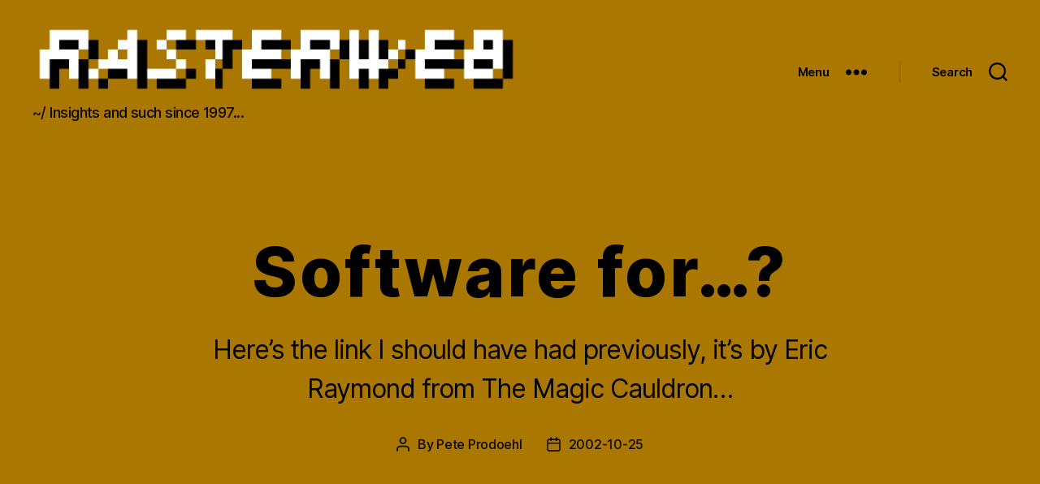

--- FILE ---
content_type: text/html; charset=UTF-8
request_url: https://rasterweb.net/raster/2002/10/25/20021025080100/
body_size: 10604
content:
<!DOCTYPE html>
<html class="no-js" lang="en-US" prefix="og: http://ogp.me/ns# article: http://ogp.me/ns/article#">
	<head>
		<meta charset="UTF-8">
		<meta name="viewport" content="width=device-width, initial-scale=1.0" >

		<link rel="profile" href="https://gmpg.org/xfn/11">
		<link rel="me" href="https://mastodon.social/@rasterweb">
		<meta name="fediverse:creator" content="@rasterweb@mastodon.social">
		<title>Software for&#8230;? &#8211; RasterWeb!</title>
<link rel='dns-prefetch' href='//s.w.org' />
<link rel="alternate" type="application/rss+xml" title="RasterWeb! &raquo; Feed" href="https://rasterweb.net/raster/feed/" />
<link rel="alternate" type="application/rss+xml" title="RasterWeb! &raquo; Comments Feed" href="https://rasterweb.net/raster/comments/feed/" />
		<script>
			window._wpemojiSettings = {"baseUrl":"https:\/\/s.w.org\/images\/core\/emoji\/12.0.0-1\/72x72\/","ext":".png","svgUrl":"https:\/\/s.w.org\/images\/core\/emoji\/12.0.0-1\/svg\/","svgExt":".svg","source":{"concatemoji":"https:\/\/rasterweb.net\/raster\/wp-includes\/js\/wp-emoji-release.min.js?ver=5.3.2"}};
			!function(e,a,t){var r,n,o,i,p=a.createElement("canvas"),s=p.getContext&&p.getContext("2d");function c(e,t){var a=String.fromCharCode;s.clearRect(0,0,p.width,p.height),s.fillText(a.apply(this,e),0,0);var r=p.toDataURL();return s.clearRect(0,0,p.width,p.height),s.fillText(a.apply(this,t),0,0),r===p.toDataURL()}function l(e){if(!s||!s.fillText)return!1;switch(s.textBaseline="top",s.font="600 32px Arial",e){case"flag":return!c([127987,65039,8205,9895,65039],[127987,65039,8203,9895,65039])&&(!c([55356,56826,55356,56819],[55356,56826,8203,55356,56819])&&!c([55356,57332,56128,56423,56128,56418,56128,56421,56128,56430,56128,56423,56128,56447],[55356,57332,8203,56128,56423,8203,56128,56418,8203,56128,56421,8203,56128,56430,8203,56128,56423,8203,56128,56447]));case"emoji":return!c([55357,56424,55356,57342,8205,55358,56605,8205,55357,56424,55356,57340],[55357,56424,55356,57342,8203,55358,56605,8203,55357,56424,55356,57340])}return!1}function d(e){var t=a.createElement("script");t.src=e,t.defer=t.type="text/javascript",a.getElementsByTagName("head")[0].appendChild(t)}for(i=Array("flag","emoji"),t.supports={everything:!0,everythingExceptFlag:!0},o=0;o<i.length;o++)t.supports[i[o]]=l(i[o]),t.supports.everything=t.supports.everything&&t.supports[i[o]],"flag"!==i[o]&&(t.supports.everythingExceptFlag=t.supports.everythingExceptFlag&&t.supports[i[o]]);t.supports.everythingExceptFlag=t.supports.everythingExceptFlag&&!t.supports.flag,t.DOMReady=!1,t.readyCallback=function(){t.DOMReady=!0},t.supports.everything||(n=function(){t.readyCallback()},a.addEventListener?(a.addEventListener("DOMContentLoaded",n,!1),e.addEventListener("load",n,!1)):(e.attachEvent("onload",n),a.attachEvent("onreadystatechange",function(){"complete"===a.readyState&&t.readyCallback()})),(r=t.source||{}).concatemoji?d(r.concatemoji):r.wpemoji&&r.twemoji&&(d(r.twemoji),d(r.wpemoji)))}(window,document,window._wpemojiSettings);
		</script>
		<style>
img.wp-smiley,
img.emoji {
	display: inline !important;
	border: none !important;
	box-shadow: none !important;
	height: 1em !important;
	width: 1em !important;
	margin: 0 .07em !important;
	vertical-align: -0.1em !important;
	background: none !important;
	padding: 0 !important;
}
</style>
	<link rel='stylesheet' id='openid-css'  href='https://rasterweb.net/raster/wp-content/plugins/openid/f/openid.css?ver=519' media='all' />
<link rel='stylesheet' id='wp-block-library-css'  href='https://rasterweb.net/raster/wp-includes/css/dist/block-library/style.min.css?ver=5.3.2' media='all' />
<link rel='stylesheet' id='twentytwenty-style-css'  href='https://rasterweb.net/raster/wp-content/themes/twentytwenty/style.css?ver=1.1' media='all' />
<style id='twentytwenty-style-inline-css'>
.color-accent,.color-accent-hover:hover,.color-accent-hover:focus,:root .has-accent-color,.has-drop-cap:not(:focus):first-letter,.wp-block-button.is-style-outline,a { color: #c00b3b; }blockquote,.border-color-accent,.border-color-accent-hover:hover,.border-color-accent-hover:focus { border-color: #c00b3b; }button:not(.toggle),.button,.faux-button,.wp-block-button__link,.wp-block-file .wp-block-file__button,input[type="button"],input[type="reset"],input[type="submit"],.bg-accent,.bg-accent-hover:hover,.bg-accent-hover:focus,:root .has-accent-background-color,.comment-reply-link { background-color: #c00b3b; }.fill-children-accent,.fill-children-accent * { fill: #c00b3b; }:root .has-background-color,button,.button,.faux-button,.wp-block-button__link,.wp-block-file__button,input[type="button"],input[type="reset"],input[type="submit"],.wp-block-button,.comment-reply-link,.has-background.has-primary-background-color:not(.has-text-color),.has-background.has-primary-background-color *:not(.has-text-color),.has-background.has-accent-background-color:not(.has-text-color),.has-background.has-accent-background-color *:not(.has-text-color) { color: #e5dbb3; }:root .has-background-background-color { background-color: #e5dbb3; }body,.entry-title a,:root .has-primary-color { color: #000000; }:root .has-primary-background-color { background-color: #000000; }cite,figcaption,.wp-caption-text,.post-meta,.entry-content .wp-block-archives li,.entry-content .wp-block-categories li,.entry-content .wp-block-latest-posts li,.wp-block-latest-comments__comment-date,.wp-block-latest-posts__post-date,.wp-block-embed figcaption,.wp-block-image figcaption,.wp-block-pullquote cite,.comment-metadata,.comment-respond .comment-notes,.comment-respond .logged-in-as,.pagination .dots,.entry-content hr:not(.has-background),hr.styled-separator,:root .has-secondary-color { color: #554f33; }:root .has-secondary-background-color { background-color: #554f33; }pre,fieldset,input,textarea,table,table *,hr { border-color: #c8bc7d; }caption,code,code,kbd,samp,.wp-block-table.is-style-stripes tbody tr:nth-child(odd),:root .has-subtle-background-background-color { background-color: #c8bc7d; }.wp-block-table.is-style-stripes { border-bottom-color: #c8bc7d; }.wp-block-latest-posts.is-grid li { border-top-color: #c8bc7d; }:root .has-subtle-background-color { color: #c8bc7d; }body:not(.overlay-header) .primary-menu > li > a,body:not(.overlay-header) .primary-menu > li > .icon,.modal-menu a,.footer-menu a, .footer-widgets a,#site-footer .wp-block-button.is-style-outline,.wp-block-pullquote:before,.singular:not(.overlay-header) .entry-header a,.archive-header a,.header-footer-group .color-accent,.header-footer-group .color-accent-hover:hover { color: #38000e; }.social-icons a,#site-footer button:not(.toggle),#site-footer .button,#site-footer .faux-button,#site-footer .wp-block-button__link,#site-footer .wp-block-file__button,#site-footer input[type="button"],#site-footer input[type="reset"],#site-footer input[type="submit"] { background-color: #38000e; }.social-icons a,body:not(.overlay-header) .primary-menu ul,.header-footer-group button,.header-footer-group .button,.header-footer-group .faux-button,.header-footer-group .wp-block-button:not(.is-style-outline) .wp-block-button__link,.header-footer-group .wp-block-file__button,.header-footer-group input[type="button"],.header-footer-group input[type="reset"],.header-footer-group input[type="submit"] { color: #aa7700; }#site-header,.footer-nav-widgets-wrapper,#site-footer,.menu-modal,.menu-modal-inner,.search-modal-inner,.archive-header,.singular .entry-header,.singular .featured-media:before,.wp-block-pullquote:before { background-color: #aa7700; }.header-footer-group,body:not(.overlay-header) #site-header .toggle,.menu-modal .toggle { color: #000000; }body:not(.overlay-header) .primary-menu ul { background-color: #000000; }body:not(.overlay-header) .primary-menu > li > ul:after { border-bottom-color: #000000; }body:not(.overlay-header) .primary-menu ul ul:after { border-left-color: #000000; }.site-description,body:not(.overlay-header) .toggle-inner .toggle-text,.widget .post-date,.widget .rss-date,.widget_archive li,.widget_categories li,.widget cite,.widget_pages li,.widget_meta li,.widget_nav_menu li,.powered-by-wordpress,.to-the-top,.singular .entry-header .post-meta,.singular:not(.overlay-header) .entry-header .post-meta a { color: #0b0803; }.header-footer-group pre,.header-footer-group fieldset,.header-footer-group input,.header-footer-group textarea,.header-footer-group table,.header-footer-group table *,.footer-nav-widgets-wrapper,#site-footer,.menu-modal nav *,.footer-widgets-outer-wrapper,.footer-top { border-color: #896000; }.header-footer-group table caption,body:not(.overlay-header) .header-inner .toggle-wrapper::before { background-color: #896000; }
</style>
<link rel='stylesheet' id='twentytwenty-print-style-css'  href='https://rasterweb.net/raster/wp-content/themes/twentytwenty/print.css?ver=1.1' media='print' />
<script src='https://rasterweb.net/raster/wp-content/themes/twentytwenty/assets/js/index.js?ver=1.1' async></script>
<script src='https://rasterweb.net/raster/wp-includes/js/jquery/jquery.js?ver=1.12.4-wp'></script>
<script src='https://rasterweb.net/raster/wp-includes/js/jquery/jquery-migrate.min.js?ver=1.4.1'></script>
<link rel='https://api.w.org/' href='https://rasterweb.net/raster/wp-json/' />
<link rel="EditURI" type="application/rsd+xml" title="RSD" href="https://rasterweb.net/raster/xmlrpc.php?rsd" />
<link rel="wlwmanifest" type="application/wlwmanifest+xml" href="https://rasterweb.net/raster/wp-includes/wlwmanifest.xml" /> 
<link rel='prev' title='Now with Search!' href='https://rasterweb.net/raster/2002/10/25/20021025080000/' />
<link rel='next' title='Note: Greymatter still no good' href='https://rasterweb.net/raster/2002/10/25/20021025080200/' />
<meta name="generator" content="WordPress 5.3.2" />
<link rel="canonical" href="https://rasterweb.net/raster/2002/10/25/20021025080100/" />
<link rel='shortlink' href='https://rasterweb.net/raster/?p=28' />
<link rel="alternate" type="application/json+oembed" href="https://rasterweb.net/raster/wp-json/oembed/1.0/embed?url=https%3A%2F%2Frasterweb.net%2Fraster%2F2002%2F10%2F25%2F20021025080100%2F" />
<link rel="alternate" type="text/xml+oembed" href="https://rasterweb.net/raster/wp-json/oembed/1.0/embed?url=https%3A%2F%2Frasterweb.net%2Fraster%2F2002%2F10%2F25%2F20021025080100%2F&#038;format=xml" />
<meta property="og:title" name="og:title" content="Software for&#8230;?" />
<meta property="og:type" name="og:type" content="article" />
<meta property="og:image" name="og:image" content="https://rasterweb.net/raster/wp-content/uploads/2019/12/cropped-rasterweb512.png" />
<meta property="og:url" name="og:url" content="https://rasterweb.net/raster/2002/10/25/20021025080100/" />
<meta property="og:description" name="og:description" content="Here&#039;s the link I should have had previously, it&#039;s by Eric Raymond from The Magic Cauldron..." />
<meta property="og:locale" name="og:locale" content="en_US" />
<meta property="og:site_name" name="og:site_name" content="RasterWeb!" />
<meta property="twitter:card" name="twitter:card" content="summary" />
<meta property="article:section" name="article:section" content="Uncategorized" />
<meta property="article:published_time" name="article:published_time" content="2002-10-25T08:01:00-05:00" />
<meta property="article:modified_time" name="article:modified_time" content="2002-10-25T08:01:00-05:00" />
<meta property="article:author" name="article:author" content="https://rasterweb.net/raster/author/raster/" />
<meta http-equiv="X-XRDS-Location" content="https://rasterweb.net/raster/?xrds" />
<meta http-equiv="X-Yadis-Location" content="https://rasterweb.net/raster/?xrds" />
	<script>document.documentElement.className = document.documentElement.className.replace( 'no-js', 'js' );</script>
	<style id="custom-background-css">
body.custom-background { background-color: #e5dbb3; }
</style>
	
	<!-- Clean Archives Reloaded v3.2.0 | http://www.viper007bond.com/wordpress-plugins/clean-archives-reloaded/ -->
	<style type="text/css">.car-collapse .car-yearmonth { cursor: s-resize; } </style>
	<script type="text/javascript">
		/* <![CDATA[ */
			jQuery(document).ready(function() {
				jQuery('.car-collapse').find('.car-monthlisting').hide();
				jQuery('.car-collapse').find('.car-monthlisting:first').show();
				jQuery('.car-collapse').find('.car-yearmonth').click(function() {
					jQuery(this).next('ul').slideToggle('fast');
				});
				jQuery('.car-collapse').find('.car-toggler').click(function() {
					if ( 'Expand All' == jQuery(this).text() ) {
						jQuery(this).parent('.car-container').find('.car-monthlisting').show();
						jQuery(this).text('Collapse All');
					}
					else {
						jQuery(this).parent('.car-container').find('.car-monthlisting').hide();
						jQuery(this).text('Expand All');
					}
					return false;
				});
			});
		/* ]]> */
	</script>

<link rel="icon" href="https://rasterweb.net/raster/wp-content/uploads/2019/12/cropped-rasterweb512-32x32.png" sizes="32x32" />
<link rel="icon" href="https://rasterweb.net/raster/wp-content/uploads/2019/12/cropped-rasterweb512-192x192.png" sizes="192x192" />
<link rel="apple-touch-icon-precomposed" href="https://rasterweb.net/raster/wp-content/uploads/2019/12/cropped-rasterweb512-180x180.png" />
<meta name="msapplication-TileImage" content="https://rasterweb.net/raster/wp-content/uploads/2019/12/cropped-rasterweb512-270x270.png" />
		<style id="wp-custom-css">
			div.entry-categories div.entry-categories-inner { display: none; }

.entry-title { letter-spacing: 0.035em; }

.featured-mediaXXX { display: none; }		</style>
			</head>
	<body class="post-template-default single single-post postid-28 single-format-standard custom-background wp-custom-logo singular enable-search-modal missing-post-thumbnail has-single-pagination showing-comments hide-avatars footer-top-visible">

		<a class="skip-link screen-reader-text" href="#site-content">Skip to the content</a>
		<header id="site-header" class="header-footer-group" role="banner">

			<div class="header-inner section-inner">

				<div class="header-titles-wrapper">

					
						<button class="toggle search-toggle mobile-search-toggle" data-toggle-target=".search-modal" data-toggle-body-class="showing-search-modal" data-set-focus=".search-modal .search-field" aria-expanded="false">
							<span class="toggle-inner">
								<span class="toggle-icon">
									<svg class="svg-icon" aria-hidden="true" role="img" focusable="false" xmlns="http://www.w3.org/2000/svg" width="23" height="23" viewBox="0 0 23 23"><path d="M38.710696,48.0601792 L43,52.3494831 L41.3494831,54 L37.0601792,49.710696 C35.2632422,51.1481185 32.9839107,52.0076499 30.5038249,52.0076499 C24.7027226,52.0076499 20,47.3049272 20,41.5038249 C20,35.7027226 24.7027226,31 30.5038249,31 C36.3049272,31 41.0076499,35.7027226 41.0076499,41.5038249 C41.0076499,43.9839107 40.1481185,46.2632422 38.710696,48.0601792 Z M36.3875844,47.1716785 C37.8030221,45.7026647 38.6734666,43.7048964 38.6734666,41.5038249 C38.6734666,36.9918565 35.0157934,33.3341833 30.5038249,33.3341833 C25.9918565,33.3341833 22.3341833,36.9918565 22.3341833,41.5038249 C22.3341833,46.0157934 25.9918565,49.6734666 30.5038249,49.6734666 C32.7048964,49.6734666 34.7026647,48.8030221 36.1716785,47.3875844 C36.2023931,47.347638 36.2360451,47.3092237 36.2726343,47.2726343 C36.3092237,47.2360451 36.347638,47.2023931 36.3875844,47.1716785 Z" transform="translate(-20 -31)" /></svg>								</span>
								<span class="toggle-text">Search</span>
							</span>
						</button><!-- .search-toggle -->

					
					<div class="header-titles">

						<div class="site-logo faux-heading"><a href="https://rasterweb.net/raster/" class="custom-logo-link" rel="home"><img width="1280" height="192" src="https://rasterweb.net/raster/wp-content/uploads/2019/12/rasterweb-long-logo.png" class="custom-logo" alt="RasterWeb!" srcset="https://rasterweb.net/raster/wp-content/uploads/2019/12/rasterweb-long-logo.png 1280w, https://rasterweb.net/raster/wp-content/uploads/2019/12/rasterweb-long-logo-640x96.png 640w, https://rasterweb.net/raster/wp-content/uploads/2019/12/rasterweb-long-logo-768x115.png 768w, https://rasterweb.net/raster/wp-content/uploads/2019/12/rasterweb-long-logo-1200x180.png 1200w" sizes="(max-width: 1280px) 100vw, 1280px" /></a><span class="screen-reader-text">RasterWeb!</span></div><div class="site-description">~/ Insights and such since 1997...</div><!-- .site-description -->
					</div><!-- .header-titles -->

					<button class="toggle nav-toggle mobile-nav-toggle" data-toggle-target=".menu-modal"  data-toggle-body-class="showing-menu-modal" aria-expanded="false" data-set-focus=".close-nav-toggle">
						<span class="toggle-inner">
							<span class="toggle-icon">
								<svg class="svg-icon" aria-hidden="true" role="img" focusable="false" xmlns="http://www.w3.org/2000/svg" width="26" height="7" viewBox="0 0 26 7"><path fill-rule="evenodd" d="M332.5,45 C330.567003,45 329,43.4329966 329,41.5 C329,39.5670034 330.567003,38 332.5,38 C334.432997,38 336,39.5670034 336,41.5 C336,43.4329966 334.432997,45 332.5,45 Z M342,45 C340.067003,45 338.5,43.4329966 338.5,41.5 C338.5,39.5670034 340.067003,38 342,38 C343.932997,38 345.5,39.5670034 345.5,41.5 C345.5,43.4329966 343.932997,45 342,45 Z M351.5,45 C349.567003,45 348,43.4329966 348,41.5 C348,39.5670034 349.567003,38 351.5,38 C353.432997,38 355,39.5670034 355,41.5 C355,43.4329966 353.432997,45 351.5,45 Z" transform="translate(-329 -38)" /></svg>							</span>
							<span class="toggle-text">Menu</span>
						</span>
					</button><!-- .nav-toggle -->

				</div><!-- .header-titles-wrapper -->

				<div class="header-navigation-wrapper">

					
						<div class="header-toggles hide-no-js">

						
							<div class="toggle-wrapper nav-toggle-wrapper has-expanded-menu">

								<button class="toggle nav-toggle desktop-nav-toggle" data-toggle-target=".menu-modal" data-toggle-body-class="showing-menu-modal" aria-expanded="false" data-set-focus=".close-nav-toggle">
									<span class="toggle-inner">
										<span class="toggle-text">Menu</span>
										<span class="toggle-icon">
											<svg class="svg-icon" aria-hidden="true" role="img" focusable="false" xmlns="http://www.w3.org/2000/svg" width="26" height="7" viewBox="0 0 26 7"><path fill-rule="evenodd" d="M332.5,45 C330.567003,45 329,43.4329966 329,41.5 C329,39.5670034 330.567003,38 332.5,38 C334.432997,38 336,39.5670034 336,41.5 C336,43.4329966 334.432997,45 332.5,45 Z M342,45 C340.067003,45 338.5,43.4329966 338.5,41.5 C338.5,39.5670034 340.067003,38 342,38 C343.932997,38 345.5,39.5670034 345.5,41.5 C345.5,43.4329966 343.932997,45 342,45 Z M351.5,45 C349.567003,45 348,43.4329966 348,41.5 C348,39.5670034 349.567003,38 351.5,38 C353.432997,38 355,39.5670034 355,41.5 C355,43.4329966 353.432997,45 351.5,45 Z" transform="translate(-329 -38)" /></svg>										</span>
									</span>
								</button><!-- .nav-toggle -->

							</div><!-- .nav-toggle-wrapper -->

							
							<div class="toggle-wrapper search-toggle-wrapper">

								<button class="toggle search-toggle desktop-search-toggle" data-toggle-target=".search-modal" data-toggle-body-class="showing-search-modal" data-set-focus=".search-modal .search-field" aria-expanded="false">
									<span class="toggle-inner">
										<svg class="svg-icon" aria-hidden="true" role="img" focusable="false" xmlns="http://www.w3.org/2000/svg" width="23" height="23" viewBox="0 0 23 23"><path d="M38.710696,48.0601792 L43,52.3494831 L41.3494831,54 L37.0601792,49.710696 C35.2632422,51.1481185 32.9839107,52.0076499 30.5038249,52.0076499 C24.7027226,52.0076499 20,47.3049272 20,41.5038249 C20,35.7027226 24.7027226,31 30.5038249,31 C36.3049272,31 41.0076499,35.7027226 41.0076499,41.5038249 C41.0076499,43.9839107 40.1481185,46.2632422 38.710696,48.0601792 Z M36.3875844,47.1716785 C37.8030221,45.7026647 38.6734666,43.7048964 38.6734666,41.5038249 C38.6734666,36.9918565 35.0157934,33.3341833 30.5038249,33.3341833 C25.9918565,33.3341833 22.3341833,36.9918565 22.3341833,41.5038249 C22.3341833,46.0157934 25.9918565,49.6734666 30.5038249,49.6734666 C32.7048964,49.6734666 34.7026647,48.8030221 36.1716785,47.3875844 C36.2023931,47.347638 36.2360451,47.3092237 36.2726343,47.2726343 C36.3092237,47.2360451 36.347638,47.2023931 36.3875844,47.1716785 Z" transform="translate(-20 -31)" /></svg>										<span class="toggle-text">Search</span>
									</span>
								</button><!-- .search-toggle -->

							</div>

							
						</div><!-- .header-toggles -->
						
				</div><!-- .header-navigation-wrapper -->

			</div><!-- .header-inner -->

			<div class="search-modal cover-modal header-footer-group" data-modal-target-string=".search-modal">

	<div class="search-modal-inner modal-inner">

		<div class="section-inner">

			<form role="search" aria-label="Search for:" method="get" class="search-form" action="https://rasterweb.net/raster/">
	<label for="search-form-1">
		<span class="screen-reader-text">Search for:</span>
		<input type="search" id="search-form-1" class="search-field" placeholder="Search &hellip;" value="" name="s" />
	</label>
	<input type="submit" class="search-submit" value="Search" />
</form>

			<button class="toggle search-untoggle close-search-toggle fill-children-current-color" data-toggle-target=".search-modal" data-toggle-body-class="showing-search-modal" data-set-focus=".search-modal .search-field" aria-expanded="false">
				<span class="screen-reader-text">Close search</span>
				<svg class="svg-icon" aria-hidden="true" role="img" focusable="false" xmlns="http://www.w3.org/2000/svg" width="16" height="16" viewBox="0 0 16 16"><polygon fill="" fill-rule="evenodd" points="6.852 7.649 .399 1.195 1.445 .149 7.899 6.602 14.352 .149 15.399 1.195 8.945 7.649 15.399 14.102 14.352 15.149 7.899 8.695 1.445 15.149 .399 14.102" /></svg>			</button><!-- .search-toggle -->

		</div><!-- .section-inner -->

	</div><!-- .search-modal-inner -->

</div><!-- .menu-modal -->

		</header><!-- #site-header -->

		
<div class="menu-modal cover-modal header-footer-group" data-modal-target-string=".menu-modal">

	<div class="menu-modal-inner modal-inner">

		<div class="menu-wrapper section-inner">

			<div class="menu-top">

				<button class="toggle close-nav-toggle fill-children-current-color" data-toggle-target=".menu-modal" data-toggle-body-class="showing-menu-modal" aria-expanded="false" data-set-focus=".menu-modal">
					<span class="toggle-text">Close Menu</span>
					<svg class="svg-icon" aria-hidden="true" role="img" focusable="false" xmlns="http://www.w3.org/2000/svg" width="16" height="16" viewBox="0 0 16 16"><polygon fill="" fill-rule="evenodd" points="6.852 7.649 .399 1.195 1.445 .149 7.899 6.602 14.352 .149 15.399 1.195 8.945 7.649 15.399 14.102 14.352 15.149 7.899 8.695 1.445 15.149 .399 14.102" /></svg>				</button><!-- .nav-toggle -->

				
					<nav class="expanded-menu" aria-label="Expanded" role="navigation">

						<ul class="modal-menu reset-list-style">
							<li id="menu-item-17102" class="menu-item menu-item-type-custom menu-item-object-custom menu-item-home menu-item-17102"><div class="ancestor-wrapper"><a href="https://rasterweb.net/raster">Home</a></div><!-- .ancestor-wrapper --></li>
<li id="menu-item-17103" class="menu-item menu-item-type-post_type menu-item-object-page menu-item-17103"><div class="ancestor-wrapper"><a href="https://rasterweb.net/raster/about/">About</a></div><!-- .ancestor-wrapper --></li>
<li id="menu-item-17105" class="menu-item menu-item-type-post_type menu-item-object-page menu-item-17105"><div class="ancestor-wrapper"><a href="https://rasterweb.net/raster/archives/">Archives</a></div><!-- .ancestor-wrapper --></li>
<li id="menu-item-17106" class="menu-item menu-item-type-post_type menu-item-object-page menu-item-17106"><div class="ancestor-wrapper"><a href="https://rasterweb.net/raster/tags/">Tags</a></div><!-- .ancestor-wrapper --></li>
<li id="menu-item-21221" class="menu-item menu-item-type-custom menu-item-object-custom menu-item-21221"><div class="ancestor-wrapper"><a href="http://photos.rasterweb.net/">Photos</a></div><!-- .ancestor-wrapper --></li>
<li id="menu-item-23852" class="menu-item menu-item-type-post_type menu-item-object-page menu-item-23852"><div class="ancestor-wrapper"><a href="https://rasterweb.net/raster/projects/illustrations/">Illustrations</a></div><!-- .ancestor-wrapper --></li>
<li id="menu-item-17107" class="menu-item menu-item-type-post_type menu-item-object-page menu-item-17107"><div class="ancestor-wrapper"><a href="https://rasterweb.net/raster/projects/">Projects</a></div><!-- .ancestor-wrapper --></li>
<li id="menu-item-17104" class="menu-item menu-item-type-post_type menu-item-object-page menu-item-17104"><div class="ancestor-wrapper"><a href="https://rasterweb.net/raster/contact/">Contact</a></div><!-- .ancestor-wrapper --></li>
<li id="menu-item-21789" class="menu-item menu-item-type-post_type menu-item-object-page menu-item-21789"><div class="ancestor-wrapper"><a href="https://rasterweb.net/raster/donate/">Donate / Support</a></div><!-- .ancestor-wrapper --></li>
<li id="menu-item-22487" class="menu-item menu-item-type-post_type menu-item-object-page menu-item-22487"><div class="ancestor-wrapper"><a href="https://rasterweb.net/raster/privacy-policy/">Privacy Policy</a></div><!-- .ancestor-wrapper --></li>
						</ul>

					</nav>

					
					<nav class="mobile-menu" aria-label="Mobile" role="navigation">

						<ul class="modal-menu reset-list-style">

						<li class="menu-item menu-item-type-custom menu-item-object-custom menu-item-home menu-item-17102"><div class="ancestor-wrapper"><a href="https://rasterweb.net/raster">Home</a></div><!-- .ancestor-wrapper --></li>
<li class="menu-item menu-item-type-post_type menu-item-object-page menu-item-17103"><div class="ancestor-wrapper"><a href="https://rasterweb.net/raster/about/">About</a></div><!-- .ancestor-wrapper --></li>
<li class="menu-item menu-item-type-post_type menu-item-object-page menu-item-17105"><div class="ancestor-wrapper"><a href="https://rasterweb.net/raster/archives/">Archives</a></div><!-- .ancestor-wrapper --></li>
<li class="menu-item menu-item-type-post_type menu-item-object-page menu-item-17106"><div class="ancestor-wrapper"><a href="https://rasterweb.net/raster/tags/">Tags</a></div><!-- .ancestor-wrapper --></li>
<li class="menu-item menu-item-type-custom menu-item-object-custom menu-item-21221"><div class="ancestor-wrapper"><a href="http://photos.rasterweb.net/">Photos</a></div><!-- .ancestor-wrapper --></li>
<li class="menu-item menu-item-type-post_type menu-item-object-page menu-item-23852"><div class="ancestor-wrapper"><a href="https://rasterweb.net/raster/projects/illustrations/">Illustrations</a></div><!-- .ancestor-wrapper --></li>
<li class="menu-item menu-item-type-post_type menu-item-object-page menu-item-17107"><div class="ancestor-wrapper"><a href="https://rasterweb.net/raster/projects/">Projects</a></div><!-- .ancestor-wrapper --></li>
<li class="menu-item menu-item-type-post_type menu-item-object-page menu-item-17104"><div class="ancestor-wrapper"><a href="https://rasterweb.net/raster/contact/">Contact</a></div><!-- .ancestor-wrapper --></li>
<li class="menu-item menu-item-type-post_type menu-item-object-page menu-item-21789"><div class="ancestor-wrapper"><a href="https://rasterweb.net/raster/donate/">Donate / Support</a></div><!-- .ancestor-wrapper --></li>
<li class="menu-item menu-item-type-post_type menu-item-object-page menu-item-22487"><div class="ancestor-wrapper"><a href="https://rasterweb.net/raster/privacy-policy/">Privacy Policy</a></div><!-- .ancestor-wrapper --></li>

						</ul>

					</nav>

					
			</div><!-- .menu-top -->

			<div class="menu-bottom">

				
			</div><!-- .menu-bottom -->

		</div><!-- .menu-wrapper -->

	</div><!-- .menu-modal-inner -->

</div><!-- .menu-modal -->

<main id="site-content" role="main">

	
<article class="post-28 post type-post status-publish format-standard hentry category-uncategorized" id="post-28">

	
<header class="entry-header has-text-align-center header-footer-group">

	<div class="entry-header-inner section-inner medium">

		
			<div class="entry-categories">
				<span class="screen-reader-text">Categories</span>
				<div class="entry-categories-inner">
					<a href="https://rasterweb.net/raster/cat/uncategorized/" rel="category tag">Uncategorized</a>				</div><!-- .entry-categories-inner -->
			</div><!-- .entry-categories -->

			<h1 class="entry-title">Software for&#8230;?</h1>
			<div class="intro-text section-inner max-percentage small">
				<p>Here&#8217;s the link I should have had previously, it&#8217;s by Eric Raymond from The Magic Cauldron&#8230;</p>
			</div>

			
		<div class="post-meta-wrapper post-meta-single post-meta-single-top">

			<ul class="post-meta">

									<li class="post-author meta-wrapper">
						<span class="meta-icon">
							<span class="screen-reader-text">Post author</span>
							<svg class="svg-icon" aria-hidden="true" role="img" focusable="false" xmlns="http://www.w3.org/2000/svg" width="18" height="20" viewBox="0 0 18 20"><path fill="" d="M18,19 C18,19.5522847 17.5522847,20 17,20 C16.4477153,20 16,19.5522847 16,19 L16,17 C16,15.3431458 14.6568542,14 13,14 L5,14 C3.34314575,14 2,15.3431458 2,17 L2,19 C2,19.5522847 1.55228475,20 1,20 C0.44771525,20 0,19.5522847 0,19 L0,17 C0,14.2385763 2.23857625,12 5,12 L13,12 C15.7614237,12 18,14.2385763 18,17 L18,19 Z M9,10 C6.23857625,10 4,7.76142375 4,5 C4,2.23857625 6.23857625,0 9,0 C11.7614237,0 14,2.23857625 14,5 C14,7.76142375 11.7614237,10 9,10 Z M9,8 C10.6568542,8 12,6.65685425 12,5 C12,3.34314575 10.6568542,2 9,2 C7.34314575,2 6,3.34314575 6,5 C6,6.65685425 7.34314575,8 9,8 Z" /></svg>						</span>
						<span class="meta-text">
							By <a href="https://rasterweb.net/raster/author/raster/">Pete Prodoehl</a>						</span>
					</li>
										<li class="post-date meta-wrapper">
						<span class="meta-icon">
							<span class="screen-reader-text">Post date</span>
							<svg class="svg-icon" aria-hidden="true" role="img" focusable="false" xmlns="http://www.w3.org/2000/svg" width="18" height="19" viewBox="0 0 18 19"><path fill="" d="M4.60069444,4.09375 L3.25,4.09375 C2.47334957,4.09375 1.84375,4.72334957 1.84375,5.5 L1.84375,7.26736111 L16.15625,7.26736111 L16.15625,5.5 C16.15625,4.72334957 15.5266504,4.09375 14.75,4.09375 L13.3993056,4.09375 L13.3993056,4.55555556 C13.3993056,5.02154581 13.0215458,5.39930556 12.5555556,5.39930556 C12.0895653,5.39930556 11.7118056,5.02154581 11.7118056,4.55555556 L11.7118056,4.09375 L6.28819444,4.09375 L6.28819444,4.55555556 C6.28819444,5.02154581 5.9104347,5.39930556 5.44444444,5.39930556 C4.97845419,5.39930556 4.60069444,5.02154581 4.60069444,4.55555556 L4.60069444,4.09375 Z M6.28819444,2.40625 L11.7118056,2.40625 L11.7118056,1 C11.7118056,0.534009742 12.0895653,0.15625 12.5555556,0.15625 C13.0215458,0.15625 13.3993056,0.534009742 13.3993056,1 L13.3993056,2.40625 L14.75,2.40625 C16.4586309,2.40625 17.84375,3.79136906 17.84375,5.5 L17.84375,15.875 C17.84375,17.5836309 16.4586309,18.96875 14.75,18.96875 L3.25,18.96875 C1.54136906,18.96875 0.15625,17.5836309 0.15625,15.875 L0.15625,5.5 C0.15625,3.79136906 1.54136906,2.40625 3.25,2.40625 L4.60069444,2.40625 L4.60069444,1 C4.60069444,0.534009742 4.97845419,0.15625 5.44444444,0.15625 C5.9104347,0.15625 6.28819444,0.534009742 6.28819444,1 L6.28819444,2.40625 Z M1.84375,8.95486111 L1.84375,15.875 C1.84375,16.6516504 2.47334957,17.28125 3.25,17.28125 L14.75,17.28125 C15.5266504,17.28125 16.15625,16.6516504 16.15625,15.875 L16.15625,8.95486111 L1.84375,8.95486111 Z" /></svg>						</span>
						<span class="meta-text">
							<a href="https://rasterweb.net/raster/2002/10/25/20021025080100/">2002-10-25</a>
						</span>
					</li>
					
			</ul><!-- .post-meta -->

		</div><!-- .post-meta-wrapper -->

		
	</div><!-- .entry-header-inner -->

</header><!-- .entry-header -->

	<div class="post-inner thin ">

		<div class="entry-content">

			<p>
Here&#8217;s the link I should have had previously, it&#8217;s by Eric Raymond from <a href="http://www.tuxedo.org/~esr/writings/cathedral-bazaar/magic-cauldron/ar01s03.html">The Magic Cauldron</a>:
</p>
<blockquote><p>
First, code written for sale is only the tip of the programming iceberg. &#8230;we&#8217;ll see shortly that there is empirical evidence that approximately 95% of code is still written in-house&#8230;
</p></blockquote>
<blockquote><p>
Most such in-house code is integrated with its environment in ways that make reusing or copying it very difficult. (This is true whether the environment is a business office&#8217;s set of procedures or the fuel-injection system of a combine harvester.) Thus, as the environment changes, work is continually needed to keep the software in step.
</p></blockquote>
<blockquote><p>
This is called `maintenance&#8217;, and any software engineer or systems analyst will tell you that it makes up the vast majority (more than 75%) of what programmers get paid to do. Accordingly, most programmer-hours are spent (and most programmer salaries are paid for) writing or maintaining in-house code that has no sale value at all-a fact the reader may readily check by examining the listings of programming jobs in any newspaper with a &#8216;Help Wanted&#8217; section.
</p></blockquote>
<p>
I knew I didn&#8217;t make it up ;)</p>

		</div><!-- .entry-content -->

	</div><!-- .post-inner -->

	<div class="section-inner">
		
	</div><!-- .section-inner -->

	
	<nav class="pagination-single section-inner" aria-label="Post" role="navigation">

		<hr class="styled-separator is-style-wide" aria-hidden="true" />

		<div class="pagination-single-inner">

			
				<a class="previous-post" href="https://rasterweb.net/raster/2002/10/25/20021025080000/">
					<span class="arrow" aria-hidden="true">&larr;</span>
					<span class="title"><span class="title-inner">Now with Search!</span></span>
				</a>

				
				<a class="next-post" href="https://rasterweb.net/raster/2002/10/25/20021025080200/">
					<span class="arrow" aria-hidden="true">&rarr;</span>
						<span class="title"><span class="title-inner">Note: Greymatter still no good</span></span>
				</a>
				
		</div><!-- .pagination-single-inner -->

		<hr class="styled-separator is-style-wide" aria-hidden="true" />

	</nav><!-- .pagination-single -->

	
</article><!-- .post -->

</main><!-- #site-content -->


	<div class="footer-nav-widgets-wrapper header-footer-group">

		<div class="footer-inner section-inner">

			
			
				<aside class="footer-widgets-outer-wrapper" role="complementary">

					<div class="footer-widgets-wrapper">

						
							<div class="footer-widgets column-one grid-item">
								<div class="widget widget_tag_cloud"><div class="widget-content"><h2 class="widget-title subheading heading-size-3">Tags</h2><div class="tagcloud"><a href="https://rasterweb.net/raster/tag/3dprinters/" class="tag-cloud-link tag-link-1016 tag-link-position-1" style="font-size: 8.8045977011494pt;" aria-label="3dprinters (36 items)">3dprinters</a>
<a href="https://rasterweb.net/raster/tag/3dprinting/" class="tag-cloud-link tag-link-1456 tag-link-position-2" style="font-size: 19.747126436782pt;" aria-label="3dprinting (175 items)">3dprinting</a>
<a href="https://rasterweb.net/raster/tag/apple/" class="tag-cloud-link tag-link-29 tag-link-position-3" style="font-size: 13.954022988506pt;" aria-label="apple (76 items)">apple</a>
<a href="https://rasterweb.net/raster/tag/arduino/" class="tag-cloud-link tag-link-694 tag-link-position-4" style="font-size: 15.724137931034pt;" aria-label="arduino (100 items)">arduino</a>
<a href="https://rasterweb.net/raster/tag/art/" class="tag-cloud-link tag-link-42 tag-link-position-5" style="font-size: 22pt;" aria-label="art (243 items)">art</a>
<a href="https://rasterweb.net/raster/tag/audio/" class="tag-cloud-link tag-link-119 tag-link-position-6" style="font-size: 12.505747126437pt;" aria-label="audio (62 items)">audio</a>
<a href="https://rasterweb.net/raster/tag/barcamp/" class="tag-cloud-link tag-link-33 tag-link-position-7" style="font-size: 16.045977011494pt;" aria-label="barcamp (104 items)">barcamp</a>
<a href="https://rasterweb.net/raster/tag/barcampmad/" class="tag-cloud-link tag-link-507 tag-link-position-8" style="font-size: 8.8045977011494pt;" aria-label="barcampmad (36 items)">barcampmad</a>
<a href="https://rasterweb.net/raster/tag/barcampmadison/" class="tag-cloud-link tag-link-34 tag-link-position-9" style="font-size: 8.9655172413793pt;" aria-label="barcampmadison (37 items)">barcampmadison</a>
<a href="https://rasterweb.net/raster/tag/barcampmilwaukee/" class="tag-cloud-link tag-link-202 tag-link-position-10" style="font-size: 12.666666666667pt;" aria-label="barcampmilwaukee (63 items)">barcampmilwaukee</a>
<a href="https://rasterweb.net/raster/tag/bcmke/" class="tag-cloud-link tag-link-204 tag-link-position-11" style="font-size: 8pt;" aria-label="bcmke (32 items)">bcmke</a>
<a href="https://rasterweb.net/raster/tag/bikes/" class="tag-cloud-link tag-link-408 tag-link-position-12" style="font-size: 10.896551724138pt;" aria-label="bikes (49 items)">bikes</a>
<a href="https://rasterweb.net/raster/tag/bucketworks/" class="tag-cloud-link tag-link-153 tag-link-position-13" style="font-size: 12.344827586207pt;" aria-label="bucketworks (61 items)">bucketworks</a>
<a href="https://rasterweb.net/raster/tag/button/" class="tag-cloud-link tag-link-807 tag-link-position-14" style="font-size: 8.1609195402299pt;" aria-label="button (33 items)">button</a>
<a href="https://rasterweb.net/raster/tag/cameras/" class="tag-cloud-link tag-link-503 tag-link-position-15" style="font-size: 8.6436781609195pt;" aria-label="cameras (35 items)">cameras</a>
<a href="https://rasterweb.net/raster/tag/code/" class="tag-cloud-link tag-link-37 tag-link-position-16" style="font-size: 8pt;" aria-label="code (32 items)">code</a>
<a href="https://rasterweb.net/raster/tag/creativecommons/" class="tag-cloud-link tag-link-78 tag-link-position-17" style="font-size: 12.344827586207pt;" aria-label="creativecommons (61 items)">creativecommons</a>
<a href="https://rasterweb.net/raster/tag/data/" class="tag-cloud-link tag-link-54 tag-link-position-18" style="font-size: 8pt;" aria-label="data (32 items)">data</a>
<a href="https://rasterweb.net/raster/tag/design/" class="tag-cloud-link tag-link-300 tag-link-position-19" style="font-size: 10.252873563218pt;" aria-label="design (45 items)">design</a>
<a href="https://rasterweb.net/raster/tag/diy/" class="tag-cloud-link tag-link-481 tag-link-position-20" style="font-size: 12.666666666667pt;" aria-label="diy (64 items)">diy</a>
<a href="https://rasterweb.net/raster/tag/drawing/" class="tag-cloud-link tag-link-43 tag-link-position-21" style="font-size: 12.827586206897pt;" aria-label="drawing (65 items)">drawing</a>
<a href="https://rasterweb.net/raster/tag/inkscape/" class="tag-cloud-link tag-link-868 tag-link-position-22" style="font-size: 8pt;" aria-label="inkscape (32 items)">inkscape</a>
<a href="https://rasterweb.net/raster/tag/lasercut/" class="tag-cloud-link tag-link-1234 tag-link-position-23" style="font-size: 8.8045977011494pt;" aria-label="lasercut (36 items)">lasercut</a>
<a href="https://rasterweb.net/raster/tag/linux/" class="tag-cloud-link tag-link-101 tag-link-position-24" style="font-size: 9.9310344827586pt;" aria-label="linux (43 items)">linux</a>
<a href="https://rasterweb.net/raster/tag/make/" class="tag-cloud-link tag-link-728 tag-link-position-25" style="font-size: 13.471264367816pt;" aria-label="make (72 items)">make</a>
<a href="https://rasterweb.net/raster/tag/makerfaire/" class="tag-cloud-link tag-link-1169 tag-link-position-26" style="font-size: 11.862068965517pt;" aria-label="makerfaire (57 items)">makerfaire</a>
<a href="https://rasterweb.net/raster/tag/makerfairemke/" class="tag-cloud-link tag-link-1301 tag-link-position-27" style="font-size: 8.1609195402299pt;" aria-label="makerfairemke (33 items)">makerfairemke</a>
<a href="https://rasterweb.net/raster/tag/makerspace/" class="tag-cloud-link tag-link-608 tag-link-position-28" style="font-size: 13.149425287356pt;" aria-label="makerspace (68 items)">makerspace</a>
<a href="https://rasterweb.net/raster/tag/milwaukee/" class="tag-cloud-link tag-link-94 tag-link-position-29" style="font-size: 15.563218390805pt;" aria-label="milwaukee (96 items)">milwaukee</a>
<a href="https://rasterweb.net/raster/tag/mkemakerspace/" class="tag-cloud-link tag-link-1458 tag-link-position-30" style="font-size: 9.6091954022988pt;" aria-label="mkemakerspace (41 items)">mkemakerspace</a>
<a href="https://rasterweb.net/raster/tag/music/" class="tag-cloud-link tag-link-55 tag-link-position-31" style="font-size: 15.241379310345pt;" aria-label="music (93 items)">music</a>
<a href="https://rasterweb.net/raster/tag/openscad/" class="tag-cloud-link tag-link-1007 tag-link-position-32" style="font-size: 12.505747126437pt;" aria-label="openscad (62 items)">openscad</a>
<a href="https://rasterweb.net/raster/tag/osx/" class="tag-cloud-link tag-link-50 tag-link-position-33" style="font-size: 9.6091954022988pt;" aria-label="osx (41 items)">osx</a>
<a href="https://rasterweb.net/raster/tag/perl/" class="tag-cloud-link tag-link-35 tag-link-position-34" style="font-size: 8.1609195402299pt;" aria-label="perl (33 items)">perl</a>
<a href="https://rasterweb.net/raster/tag/photos/" class="tag-cloud-link tag-link-76 tag-link-position-35" style="font-size: 11.540229885057pt;" aria-label="photos (54 items)">photos</a>
<a href="https://rasterweb.net/raster/tag/processing/" class="tag-cloud-link tag-link-752 tag-link-position-36" style="font-size: 9.1264367816092pt;" aria-label="processing (38 items)">processing</a>
<a href="https://rasterweb.net/raster/tag/raspberrypi/" class="tag-cloud-link tag-link-1457 tag-link-position-37" style="font-size: 8.3218390804598pt;" aria-label="raspberrypi (34 items)">raspberrypi</a>
<a href="https://rasterweb.net/raster/tag/reprap/" class="tag-cloud-link tag-link-1017 tag-link-position-38" style="font-size: 8.8045977011494pt;" aria-label="reprap (36 items)">reprap</a>
<a href="https://rasterweb.net/raster/tag/robots/" class="tag-cloud-link tag-link-475 tag-link-position-39" style="font-size: 9.1264367816092pt;" aria-label="robots (38 items)">robots</a>
<a href="https://rasterweb.net/raster/tag/rpmchallenge/" class="tag-cloud-link tag-link-170 tag-link-position-40" style="font-size: 8.8045977011494pt;" aria-label="rpmchallenge (36 items)">rpmchallenge</a>
<a href="https://rasterweb.net/raster/tag/song/" class="tag-cloud-link tag-link-374 tag-link-position-41" style="font-size: 8.3218390804598pt;" aria-label="song (34 items)">song</a>
<a href="https://rasterweb.net/raster/tag/tools/" class="tag-cloud-link tag-link-539 tag-link-position-42" style="font-size: 10.735632183908pt;" aria-label="tools (48 items)">tools</a>
<a href="https://rasterweb.net/raster/tag/video/" class="tag-cloud-link tag-link-1452 tag-link-position-43" style="font-size: 14.597701149425pt;" aria-label="video (84 items)">video</a>
<a href="https://rasterweb.net/raster/tag/wacom/" class="tag-cloud-link tag-link-44 tag-link-position-44" style="font-size: 12.344827586207pt;" aria-label="wacom (60 items)">wacom</a>
<a href="https://rasterweb.net/raster/tag/web414/" class="tag-cloud-link tag-link-27 tag-link-position-45" style="font-size: 8.8045977011494pt;" aria-label="web414 (36 items)">web414</a></div>
</div></div>							</div>

						
						
							<div class="footer-widgets column-two grid-item">
								<div class="widget_text widget widget_custom_html"><div class="widget_text widget-content"><h2 class="widget-title subheading heading-size-3">Extra</h2><div class="textwidget custom-html-widget"><a href="//rasterweb.net/raster/feed/" title="Subscribe to RSS Feed for RasterWeb!"><img src="/raster/images/rssiconglow.png" width="90" height="90" alt="Subscribe to RSS Feed for RasterWeb!" /></a>
<br>
<a rel="me" href="https://mastodon.social/@rasterweb"><img src="//rasterweb.net/raster/images/mastodon.png" width="214" height="80" alt="@rasterweb@mastodon.social" title="@rasterweb@mastodon.social"></a>
<br>
<a href="https://www.eff.org/join"><img src="https://www.eff.org/sites/default/files/eff-join.png" alt="Join EFF!" width="90" height="90" style="border: 0" /></a>

</div></div></div>							</div>

						
					</div><!-- .footer-widgets-wrapper -->

				</aside><!-- .footer-widgets-outer-wrapper -->

			
		</div><!-- .footer-inner -->

	</div><!-- .footer-nav-widgets-wrapper -->


			<footer id="site-footer" role="contentinfo" class="header-footer-group">

				<div class="section-inner">

					<div class="footer-credits">

						<p class="footer-copyright"><!-- &copy; --->
														<a href="https://rasterweb.net/raster/">RasterWeb!</a>
						</p><!-- .footer-copyright -->

						<p class="powered-by-wordpress">
							<span style="font-size: 80%"><a href="http://2xlnetworks.com/">Hosted by 2XL Networks</a></span><br>
							<span style="font-size: 70%">All Riots Reserved</span><br>
							<span style="font-size: 60%">42q 0.135s</span><br>
						</p>

					</div><!-- .footer-credits -->

					<a class="to-the-top" href="#site-header">
						<span class="to-the-top-long">
							To the top <span class="arrow" aria-hidden="true">&uarr;</span>						</span><!-- .to-the-top-long -->
						<span class="to-the-top-short">
							Up <span class="arrow" aria-hidden="true">&uarr;</span>						</span><!-- .to-the-top-short -->
					</a><!-- .to-the-top -->

				</div><!-- .section-inner -->

			</footer><!-- #site-footer -->

		<script src='https://rasterweb.net/raster/wp-includes/js/wp-embed.min.js?ver=5.3.2'></script>
	<script>
	/(trident|msie)/i.test(navigator.userAgent)&&document.getElementById&&window.addEventListener&&window.addEventListener("hashchange",function(){var t,e=location.hash.substring(1);/^[A-z0-9_-]+$/.test(e)&&(t=document.getElementById(e))&&(/^(?:a|select|input|button|textarea)$/i.test(t.tagName)||(t.tabIndex=-1),t.focus())},!1);
	</script>
	
	</body>
</html>
